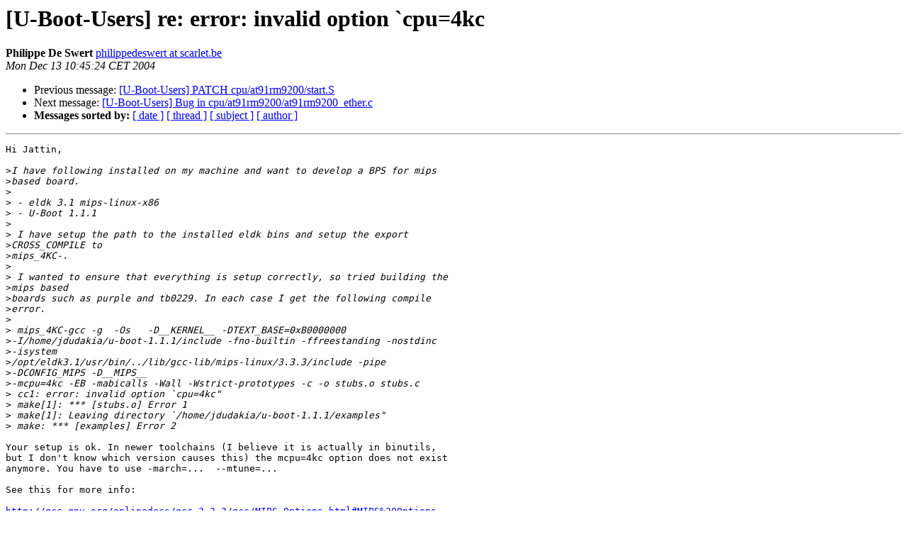

--- FILE ---
content_type: text/html
request_url: https://lists.denx.de/pipermail/u-boot/2004-December/008333.html
body_size: 1841
content:
<!DOCTYPE HTML PUBLIC "-//W3C//DTD HTML 3.2//EN">
<HTML>
 <HEAD>
   <TITLE> [U-Boot-Users] re: error: invalid option `cpu=4kc
   </TITLE>
   <LINK REL="Index" HREF="index.html" >
   <LINK REL="made" HREF="mailto:u-boot%40lists.denx.de?Subject=%5BU-Boot-Users%5D%20re%3A%20error%3A%20invalid%20option%20%60cpu%3D4kc&In-Reply-To=">
   <META NAME="robots" CONTENT="index,nofollow">
   <META http-equiv="Content-Type" content="text/html; charset=us-ascii">
   <LINK REL="Previous"  HREF="008339.html">
   <LINK REL="Next"  HREF="008334.html">
 </HEAD>
 <BODY BGCOLOR="#ffffff">
   <H1>[U-Boot-Users] re: error: invalid option `cpu=4kc</H1>
    <B>Philippe De Swert</B> 
    <A HREF="mailto:u-boot%40lists.denx.de?Subject=%5BU-Boot-Users%5D%20re%3A%20error%3A%20invalid%20option%20%60cpu%3D4kc&In-Reply-To="
       TITLE="[U-Boot-Users] re: error: invalid option `cpu=4kc">philippedeswert at scarlet.be
       </A><BR>
    <I>Mon Dec 13 10:45:24 CET 2004</I>
    <P><UL>
        <LI>Previous message: <A HREF="008339.html">[U-Boot-Users] PATCH cpu/at91rm9200/start.S
</A></li>
        <LI>Next message: <A HREF="008334.html">[U-Boot-Users] Bug in cpu/at91rm9200/at91rm9200_ether.c
</A></li>
         <LI> <B>Messages sorted by:</B> 
              <a href="date.html#8333">[ date ]</a>
              <a href="thread.html#8333">[ thread ]</a>
              <a href="subject.html#8333">[ subject ]</a>
              <a href="author.html#8333">[ author ]</a>
         </LI>
       </UL>
    <HR>  
<!--beginarticle-->
<PRE>Hi Jattin,

&gt;<i>I have following installed on my machine and want to develop a BPS for mips
</I>&gt;<i>based board.
</I>&gt;<i> 
</I>&gt;<i> - eldk 3.1 mips-linux-x86
</I>&gt;<i> - U-Boot 1.1.1
</I>&gt;<i> 
</I>&gt;<i> I have setup the path to the installed eldk bins and setup the export
</I>&gt;<i>CROSS_COMPILE to
</I>&gt;<i>mips_4KC-.
</I>&gt;<i> 
</I>&gt;<i> I wanted to ensure that everything is setup correctly, so tried building the
</I>&gt;<i>mips based
</I>&gt;<i>boards such as purple and tb0229. In each case I get the following compile
</I>&gt;<i>error.
</I>&gt;<i> 
</I>&gt;<i> mips_4KC-gcc -g  -Os   -D__KERNEL__ -DTEXT_BASE=0xB0000000
</I>&gt;<i>-I/home/jdudakia/u-boot-1.1.1/include -fno-builtin -ffreestanding -nostdinc
</I>&gt;<i>-isystem
</I>&gt;<i>/opt/eldk3.1/usr/bin/../lib/gcc-lib/mips-linux/3.3.3/include -pipe 
</I>&gt;<i>-DCONFIG_MIPS -D__MIPS__
</I>&gt;<i>-mcpu=4kc -EB -mabicalls -Wall -Wstrict-prototypes -c -o stubs.o stubs.c
</I>&gt;<i> cc1: error: invalid option `cpu=4kc&quot;
</I>&gt;<i> make[1]: *** [stubs.o] Error 1
</I>&gt;<i> make[1]: Leaving directory `/home/jdudakia/u-boot-1.1.1/examples&quot;
</I>&gt;<i> make: *** [examples] Error 2
</I>
Your setup is ok. In newer toolchains (I believe it is actually in binutils,
but I don't know which version causes this) the mcpu=4kc option does not exist
anymore. You have to use -march=...  --mtune=...

See this for more info:

<A HREF="http://gcc.gnu.org/onlinedocs/gcc-3.2.3/gcc/MIPS-Options.html#MIPS%20Options">http://gcc.gnu.org/onlinedocs/gcc-3.2.3/gcc/MIPS-Options.html#MIPS%20Options</A>
 
The relevant file you have to edit is cpu/mips/config.mk.

Hope this helps.

Philippe
|<i> Philippe De Swert -GNU/linux - uClinux freak-      
</I>|<i>      
</I>|<i> Stag developer <A HREF="http://stag.mind.be/">http://stag.mind.be/</A>  
</I>|<i> Emdebian developer: <A HREF="http://www.emdebian.org">http://www.emdebian.org</A>  
</I>|<i>   
</I>|<i> Please do not send me documents in a closed format. (*.doc,*.xls,*.ppt)    
</I>|<i> Use the open alternatives. (*.pdf,*.ps,*.html,*.txt)    
</I>|<i> Why? <A HREF="http://pallieter.is-a-geek.org:7832/~johan/word/english/">http://pallieter.is-a-geek.org:7832/~johan/word/english/</A>    
</I>




-------------------------------------------------------
NOTE! My email address is changing to ... @scarlet.be
Please make the necessary changes in your address book. 





</PRE>

<!--endarticle-->
    <HR>
    <P><UL>
        <!--threads-->
	<LI>Previous message: <A HREF="008339.html">[U-Boot-Users] PATCH cpu/at91rm9200/start.S
</A></li>
	<LI>Next message: <A HREF="008334.html">[U-Boot-Users] Bug in cpu/at91rm9200/at91rm9200_ether.c
</A></li>
         <LI> <B>Messages sorted by:</B> 
              <a href="date.html#8333">[ date ]</a>
              <a href="thread.html#8333">[ thread ]</a>
              <a href="subject.html#8333">[ subject ]</a>
              <a href="author.html#8333">[ author ]</a>
         </LI>
       </UL>

<hr>
<a href="http://lists.denx.de/mailman/listinfo/u-boot">More information about the U-Boot
mailing list</a><br>
</body></html>
